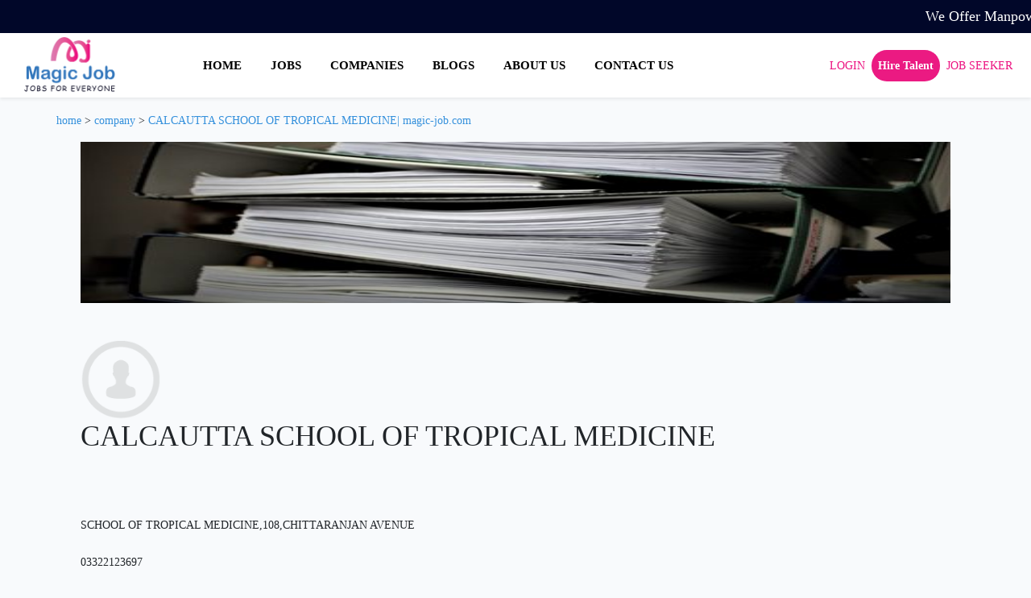

--- FILE ---
content_type: text/html; charset=UTF-8
request_url: https://www.magic-job.com/company/303/calcautta-school-of-tropical-medicine
body_size: 3607
content:
<!DOCTYPE html>
<html lang="en">
<head>
    
<!-- Google tag (gtag.js) -->
<script async src="https://www.googletagmanager.com/gtag/js?id=G-E4ZZET464K"></script>
<script>
  window.dataLayer = window.dataLayer || [];
  function gtag(){dataLayer.push(arguments);}
  gtag('js', new Date());

  gtag('config', 'G-E4ZZET464K');
</script>

<!-- Google tag (gtag.js) -->
<script async src="https://www.googletagmanager.com/gtag/js?id=G-EMRHN5D3Q4"></script>
<script>
  window.dataLayer = window.dataLayer || [];
  function gtag(){dataLayer.push(arguments);}
  gtag('js', new Date());

  gtag('config', 'G-EMRHN5D3Q4');
</script>

<!-- Google tag (gtag.js) -->
<script async src="https://www.googletagmanager.com/gtag/js?id=G-QLM9ZQE5R8"></script>
<script>
  window.dataLayer = window.dataLayer || [];
  function gtag(){dataLayer.push(arguments);}
  gtag('js', new Date());

  gtag('config', 'G-QLM9ZQE5R8');
</script>




    <meta charset="utf-8">
    <meta name="viewport" content="width=device-width, initial-scale=1">
	<meta name="google-site-verification" content="pPofDnGakSErwZZecupg5oxAmx8d2h8RJixAkr9rAwQ" />
	<!-- Global site tag (gtag.js) - Google Analytics -->
<script async src="https://www.googletagmanager.com/gtag/js?id=UA-172828296-1"></script>
<script data-ad-client="ca-pub-2980340072645475" async src="https://pagead2.googlesyndication.com/pagead/js/adsbygoogle.js"></script>

<title> CALCAUTTA SCHOOL OF TROPICAL MEDICINE| magic-job.com</title>
<meta name="description" content="CALCAUTTA SCHOOL OF TROPICAL MEDICINE, and address is : SCHOOL OF TROPICAL MEDICINE,108,CHITTARANJAN AVENUE">
<meta name="keywords" content="CALCAUTTA SCHOOL OF TROPICAL MEDICINE, post a job for free, free job posting, job portals for recruiters"> 
<link rel="canonical" href="https://www.magic-job.com/company/303/calcautta-school-of-tropical-medicine" />
    
     
    <!-- CSRF Token -->
    <meta name="csrf-token" content="8pXJZA9pZ4FkDiSUmQE6ZhRp7edClERbRJDdcYHz">

   <link defer rel="shortcut icon" type="image/x-icon" href="https://www.magic-job.com/images/magicjob.png">
  
    <!-- Scripts -->
    
<script type="application/ld+json">{  "@context": "https://schema.org",  "@type": "Article",  "mainEntityOfPage": {    "@type": "WebPage",    "@id": "https://www.magic-job.com/"  },  "headline": "One of the Best Job portals for Recruitment|Magic Job",  "description": "So that employer can hire best candidate and at the same time candidate also get best job opportunity. Both of them can excel and achive their mission and vision.",  "image": "https://www.magic-job.com/images/about_magic_job.jpg",    "author": {    "@type": "Organization",    "name": "Subhakanta Jena"  },    "publisher": {    "@type": "Organization",    "name": "Magic Job",    "logo": {      "@type": "ImageObject",      "url": "https://www.magic-job.com/root"    }  },  "datePublished": "2020-07-08",  "dateModified": "2020-07-16"}</script>
    <!-- Fonts -->
    <link defer rel="dns-prefetch" href="//fonts.gstatic.com">
    <link defer href="https://fonts.googleapis.com/css?family=Nunito" rel="stylesheet">
    <!-- Styles -->
    <link href="https://www.magic-job.com/css/app.css" rel="stylesheet">
    <link href="https://www.magic-job.com/css/mystyle.css?version=5.5" rel="stylesheet">


    <script type="application/ld+json">
{
  "@context": "https://schema.org",
  "@type": "Organization",
  "name": "Magic job",
  "alternateName": "magic-job",
  "url": "https://www.magic-job.com/",
  "logo": "https://www.magic-job.com/images/magicjob.png",
  "sameAs": [
    "https://www.facebook.com/magicjob",
    "https://twitter.com/SinhaKuntala",
    "https://www.instagram.com/job.magic/",
    "https://www.linkedin.com/uas/login?session_redirect=%2Fcompany%2F69692355"
  ]
}
</script>

















</head>
<body>
    <div class="container-fluid top-head" >
             <h5 class="adver"> We Offer Manpower Supply, Third Party Consultancy and HR Consultancy  Service </h5>
        </div>
        <nav class="navbar navbar-expand-md navbar-light bg-white shadow-sm sticky-top">
            
                <a class="navbar-brand" href="https://www.magic-job.com/">
                   
                        <img style="height:70px;" src="https://www.magic-job.com/images/magicjob.png" alt="Magic job logo">
                </a>
                <button class="navbar-toggler" type="button" data-toggle="collapse" data-target="#navbarSupportedContent" aria-controls="navbarSupportedContent" aria-expanded="false" aria-label="Toggle navigation">
                    <span class="navbar-toggler-icon"></span>
                </button>
				
				
                <div class="collapse navbar-collapse" id="navbarSupportedContent">
                    <!-- Left Side Of Navbar -->
                    <ul class="navbar-nav mr-auto">
                        <li class="nav-item">
                                <a class="nav-link"style="color: black;" href="https://www.magic-job.com/">HOME</a>
                            </li>
                            <li class="nav-item">
                                <a class="nav-link"style="color: black;" href="https://www.magic-job.com/jobs">JOBS</a>
                            </li>
                            <li class="nav-item">
                                <a class="nav-link"style="color: black;" href="https://www.magic-job.com/company">COMPANIES</a>
                            </li>
                            <li class="nav-item">
                                <a class="nav-link "style="color: black;" href="https://www.magic-job.com/blog">BLOGS</a>
                            </li>
                            <li class="nav-item">
                                <a class="nav-link"style="color: black;" href="https://www.magic-job.com/about">ABOUT US</a>
                            </li>
                            <li class="nav-item">
                                <a class="nav-link"style="color: black;" href="https://www.magic-job.com/contact">CONTACT US</a>
                            </li>
                    </ul>

                    <!-- Right Side Of Navbar -->
                    <ul class="navbar-nav ml-auto">
                        <!-- Authentication Links -->
                                                    <li class="nav-item">
                                <a class="nav-link" href="https://www.magic-job.com/login">LOGIN</a>
                            </li>
                            <li class="nav-item recruter">
                                <a class="nav-link" style="color:#ffffff;font-weight: bold;" href="https://www.magic-job.com/employer/register">Hire Talent</a>
                            </li>
                                                            <li class="nav-item ">
                                    <a class="nav-link"  href="https://www.magic-job.com/register">JOB SEEKER</a>
                                </li>
                                                                        </ul>
                </div>
            
        </nav>

    <div class="container-fluid" style="margin-top: 20px">
    
            <div class="container">
  <div class="row" style="margin-bottom:10px;">
      <h6 class="brid">
        <a href="https://www.magic-job.com/">home</a> >
        <a href="https://www.magic-job.com/company">company</a>
                 >
      <a href="https://www.magic-job.com/company/303/calcautta-school-of-tropical-medicine"> CALCAUTTA SCHOOL OF TROPICAL MEDICINE| magic-job.com </a>
            </h6>
  </div>
<div class="container">
    <div class="row ">
        <div class="col-md-12">
            <div class="company-profile" >
                                  <img src="https://www.magic-job.com/emp_img/company_cover.jpg" style="height: 200px;width: 100%;" alt="Magic Job employer cover photo">
                                  </div>
                <br> <br>
                <div class="company-desc">
                                     <img src="https://www.magic-job.com/emp_img/blank_profilepic.png" width="100" alt="Magic Job employer logo">
                                    <h1>CALCAUTTA SCHOOL OF TROPICAL MEDICINE</h1>
                    <h3></h3>&nbsp;
                    <p>&nbsp;<br><br>
                        SCHOOL OF TROPICAL MEDICINE,108,CHITTARANJAN AVENUE&nbsp;<br><br>
                        03322123697&nbsp;<br><br>
                        www.hirelateral.com&gt;cstm-recruitment</p>
                </div>

                
            
        </div>
      </div>
    </div>
    <div class="container">
        <h2> Posted Job</h2>
                <br>
    <div class="row ">
        <div class="col-md-2">
            LABORATORY TECHNICIAN
        </div>
        
        <div class="col-md-2">
            fulltime
            </div>
        <div class="col-md-4">
            KOLKATA SCHOOL OF TROPICAL MEDICINE,108,CHITTARANJAN AVENUE,KALKATA-700073
            </div>
        <div class="col-md-2">
            5 years ago
            </div>
        <div class="col-md-2">
            <a href="https://www.magic-job.com/jobs/397/laboratory-technician">
              <button class="btn btn-success btn-sm">Apply</button>
            </a> 
        </div>
    </div>
            <br>
    <div class="row ">
        <div class="col-md-2">
            DATA MANAGER
        </div>
        
        <div class="col-md-2">
            fulltime
            </div>
        <div class="col-md-4">
            SCHOOL OF TROPICAL MADICINE ,108,CHITTARANJAN AVENUE,KOLKATA - 700073
            </div>
        <div class="col-md-2">
            5 years ago
            </div>
        <div class="col-md-2">
            <a href="https://www.magic-job.com/jobs/398/data-manager">
              <button class="btn btn-success btn-sm">Apply</button>
            </a> 
        </div>
    </div>
            <br>
    <div class="row ">
        <div class="col-md-2">
            RESEARCH OFFICER
        </div>
        
        <div class="col-md-2">
            fulltime
            </div>
        <div class="col-md-4">
            SCHOOLOF TROPICAL MEDICINE,108,CHITTARANJAN AVENUE,KOLKATA-700073
            </div>
        <div class="col-md-2">
            5 years ago
            </div>
        <div class="col-md-2">
            <a href="https://www.magic-job.com/jobs/399/research-officer">
              <button class="btn btn-success btn-sm">Apply</button>
            </a> 
        </div>
    </div>
            <br>
    <div class="row ">
        <div class="col-md-2">
            LAB TECHNICIAN
        </div>
        
        <div class="col-md-2">
            fulltime
            </div>
        <div class="col-md-4">
            SCHOOL OF TROPICAL MADICINE,108,CHITTARANJAN AVENUE,
            </div>
        <div class="col-md-2">
            5 years ago
            </div>
        <div class="col-md-2">
            <a href="https://www.magic-job.com/jobs/400/lab-technician">
              <button class="btn btn-success btn-sm">Apply</button>
            </a> 
        </div>
    </div>
            <br>
    <div class="row ">
        <div class="col-md-2">
            PHARMACIST
        </div>
        
        <div class="col-md-2">
            fulltime
            </div>
        <div class="col-md-4">
            SCHOOL OF TROPICAL MEDICINE,108,CHITTARANJAN AVENUE, KOLKATA -700073
            </div>
        <div class="col-md-2">
            5 years ago
            </div>
        <div class="col-md-2">
            <a href="https://www.magic-job.com/jobs/401/pharmacist">
              <button class="btn btn-success btn-sm">Apply</button>
            </a> 
        </div>
    </div>
    </div>
        
    </div>
    
	
<div class="container-fluid" style="background-color:#010729;color:#ededf7;margin-top:100px;">
    
        <div class="row foo-row">
        <div class="col-md-5 " >
            <h5 class="quick-link">Quick Link</h5>
            <ul class="none-style-ul">
           <li> <a class="link" href="https://www.magic-job.com/about">About us</a> </li>
           <li>  <a class="link" href="https://www.magic-job.com/contact">Contact us</a> </li>
              
           <li> <a class="link" href="https://www.magic-job.com/privacy-policy">Privacy Policy</a> </li>
           <li>  <a class="link" href="https://www.magic-job.com/terms-condition">Terms & Conditon</a> </li>
              
           <li>  <a class="link" href="https://www.magic-job.com/frequently-asked-questions">FAQ</a> </li>
              
           <li>  <a class="link" href="https://www.magic-job.com/blog">Blogs</a> </li>
           <li>  <a class="link" href="https://www.magic-job.com/disclaimer">Disclaimer</a> </li>
        </ul> 
      </div>
      <div class="col-md-4 " >
      <h5 class="quick-link"> Hot Job </h5>
        <ul class="none-style-ul">
                    
         <li class="" style=""> <a href="https://www.magic-job.com/jobs/top-jobs-in-technology"> Technology job </a></li>
            
                        
         <li class="" style=""> <a href="https://www.magic-job.com/jobs/top-jobs-in-engineering"> Engineering job </a></li>
            
                        
         <li class="" style=""> <a href="https://www.magic-job.com/jobs/top-jobs-in-government"> Government job </a></li>
            
                        
         <li class="" style=""> <a href="https://www.magic-job.com/jobs/top-jobs-in-medical"> Medical job </a></li>
            
                        
         <li class="" style=""> <a href="https://www.magic-job.com/jobs/top-jobs-in-construction"> Construction job </a></li>
            
                        
         <li class="" style=""> <a href="https://www.magic-job.com/jobs/top-jobs-in-software"> Software job </a></li>
            
                        
         <li class="" style=""> <a href="https://www.magic-job.com/jobs/top-jobs-in-finance"> Finance job </a></li>
            
                        
         <li class="" style=""> <a href="https://www.magic-job.com/jobs/top-jobs-in-hospitality"> Hospitality job </a></li>
            
                        
         <li class="" style=""> <a href="https://www.magic-job.com/jobs/top-jobs-in-consultancy"> Consultancy job </a></li>
            
                        
         <li class="" style=""> <a href="https://www.magic-job.com/jobs/top-jobs-in-web%20development"> Web Development job </a></li>
            
                        
         <li class="" style=""> <a href="https://www.magic-job.com/jobs/top-jobs-in-marketing%20manager"> Marketing Manager job </a></li>
            
                        
         <li class="" style=""> <a href="https://www.magic-job.com/jobs/top-jobs-in-business%20development"> Business Development job </a></li>
            
                        
         <li class="" style=""> <a href="https://www.magic-job.com/jobs/top-jobs-in-sales%20executives"> Sales Executives job </a></li>
            
                    </ul> 
        </div>
      <div class="col-md-3" >
        <h5 class="quick-link">Follow us on</h5>
              <a class="link" href="https://www.facebook.com/magicjob" target="blank"rel="nofollow"><img defer class="img" src="https://www.magic-job.com/images/facebook.png" alt="Facebook icon"></a>
              <a class="link" href="https://www.instagram.com/job.magic/" target="blank"rel="nofollow"><img defer class="img" src="https://www.magic-job.com/images/instagram.png" alt="Instagram icon"></a>
              <a class="link" href="https://twitter.com/SinhaKuntala" target="blank"rel="nofollow"><img defer class="img" src="https://www.magic-job.com/images/twitter.png" alt="Twitter icon"></a>
              <a class="link" href="https://www.linkedin.com/company/69692355" target="blank"rel="nofollow"><img defer class="img" src="https://www.magic-job.com/images/linkedin.png" alt="Linkedin icon"></a>    
      </div>
    </div>
    <div class="row copy-right" >
    <div class="col-sm-9 copy-right-col" > Magic Job © 2024. All Rights Reserved.
    <small>&nbsp; &nbsp;  &nbsp;ISO 9001:2015 and MSME: UDYAM-WB-18-0017837</small> 
    </div>
    </div>
</div>
<script defer src="https://www.magic-job.com/js/sharelink.js"></script>

   <script defer src="https://www.magic-job.com/js/myjavascript.js"  ></script>
   <script defer src="https://www.magic-job.com/js/autosuggest.js"  ></script>
    <script defer src="https://code.jquery.com/ui/1.12.1/jquery-ui.min.js"></script>
    <script defer src="https://kit.fontawesome.com/734b7ebc90.js" crossorigin="anonymous"></script>
          <script  src="https://code.jquery.com/jquery-1.12.4.min.js"></script>
  <script defer src="https://cdnjs.cloudflare.com/ajax/libs/popper.js/1.12.9/umd/popper.min.js"></script>
  <script defer src="https://maxcdn.bootstrapcdn.com/bootstrap/4.0.0/js/bootstrap.min.js" integrity="sha384-JZR6Spejh4U02d8jOt6vLEHfe/JQGiRRSQQxSfFWpi1MquVdAyjUar5+76PVCmYl" crossorigin="anonymous"></script>
    <script>
  $( function() {
    $( "#datepicker" ).datepicker();
  } );
  </script>
<script>
function myFunction() {
  var x = document.getElementById("myTopnav");
  if (x.className === "mynav") {
    x.className += " responsive";
  } else {
    x.className = "mynav";
  }
}
</script>
</body>
</html>

--- FILE ---
content_type: text/html; charset=utf-8
request_url: https://www.google.com/recaptcha/api2/aframe
body_size: 255
content:
<!DOCTYPE HTML><html><head><meta http-equiv="content-type" content="text/html; charset=UTF-8"></head><body><script nonce="tLs37bMal4KWv9PpTflwtA">/** Anti-fraud and anti-abuse applications only. See google.com/recaptcha */ try{var clients={'sodar':'https://pagead2.googlesyndication.com/pagead/sodar?'};window.addEventListener("message",function(a){try{if(a.source===window.parent){var b=JSON.parse(a.data);var c=clients[b['id']];if(c){var d=document.createElement('img');d.src=c+b['params']+'&rc='+(localStorage.getItem("rc::a")?sessionStorage.getItem("rc::b"):"");window.document.body.appendChild(d);sessionStorage.setItem("rc::e",parseInt(sessionStorage.getItem("rc::e")||0)+1);localStorage.setItem("rc::h",'1768890179673');}}}catch(b){}});window.parent.postMessage("_grecaptcha_ready", "*");}catch(b){}</script></body></html>

--- FILE ---
content_type: application/javascript
request_url: https://www.magic-job.com/js/autosuggest.js
body_size: -92
content:
function autosuggest(input_id,list_id,dataurl){
 $(input_id).keyup(function(){ 
        var query = $(this).val();
        if(query != '')
        {
         var _token = $('input[name="_token"]').val();
         $.ajax({
          url:dataurl,
          method:"POST",
          data:{query:query, _token:_token},
          success:function(data){
           $(list_id).fadeIn();  
                    $(list_id).html(data);
          }
         });
        }
    });
    $(list_id).on('click', 'option', function(){  
        $(input_id).val($(this).text());  
        $(list_id).fadeOut();  
    });  
}